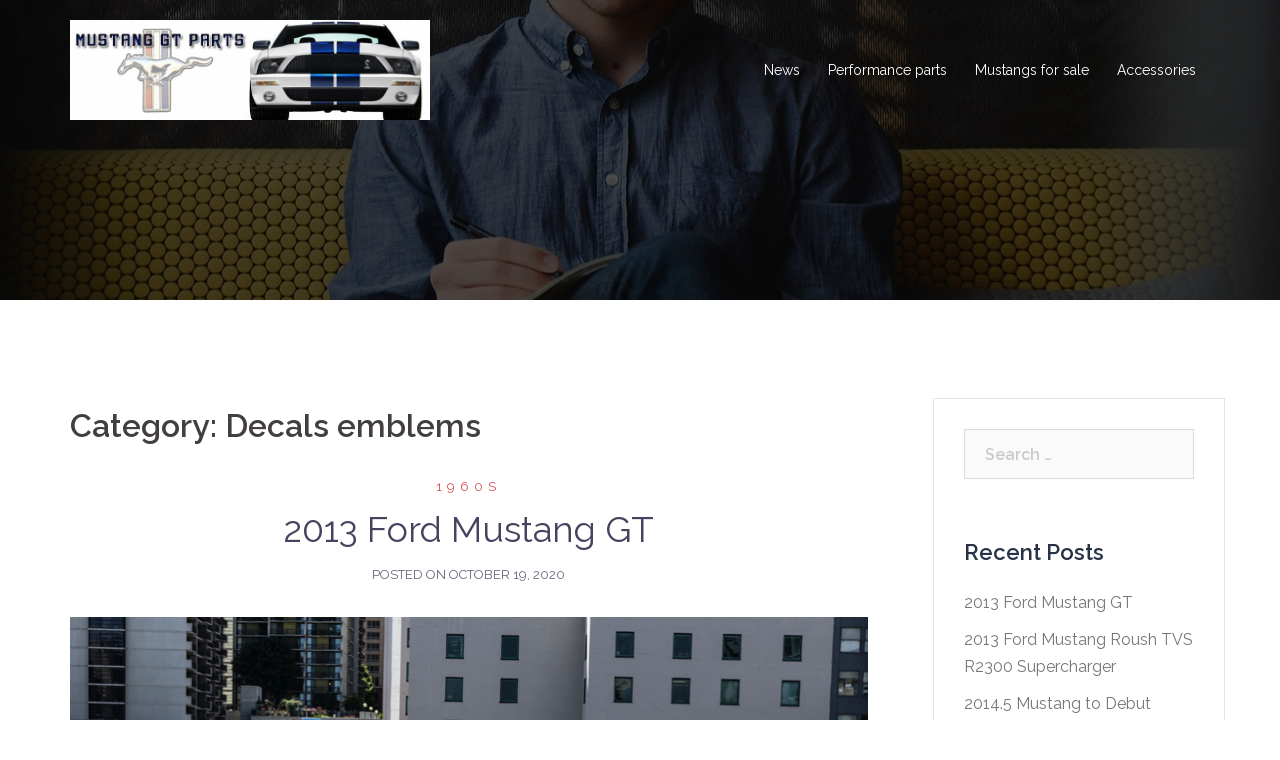

--- FILE ---
content_type: text/html; charset=UTF-8
request_url: https://mustang-gt-parts.com/category/accessories/decals-emblems
body_size: 13042
content:
<!DOCTYPE html>
<html lang="en-US">
<head>
<meta charset="UTF-8">
<meta name="viewport" content="width=device-width, initial-scale=1">
<link rel="profile" href="http://gmpg.org/xfn/11">
<link rel="pingback" href="https://mustang-gt-parts.com/xmlrpc.php">

<title>Decals emblems &#8211; Performance Parts for The Ford Mustang GT</title>
<meta name='robots' content='max-image-preview:large' />
<link rel='dns-prefetch' href='//www.googletagmanager.com' />
<link rel='dns-prefetch' href='//fonts.googleapis.com' />
<link rel="alternate" type="application/rss+xml" title="Performance Parts for The Ford Mustang GT &raquo; Feed" href="https://mustang-gt-parts.com/feed" />
<link rel="alternate" type="application/rss+xml" title="Performance Parts for The Ford Mustang GT &raquo; Comments Feed" href="https://mustang-gt-parts.com/comments/feed" />
<link rel="alternate" type="application/rss+xml" title="Performance Parts for The Ford Mustang GT &raquo; Decals emblems Category Feed" href="https://mustang-gt-parts.com/category/accessories/decals-emblems/feed" />
<style type="text/css">
img.wp-smiley,
img.emoji {
	display: inline !important;
	border: none !important;
	box-shadow: none !important;
	height: 1em !important;
	width: 1em !important;
	margin: 0 0.07em !important;
	vertical-align: -0.1em !important;
	background: none !important;
	padding: 0 !important;
}
</style>
	<link rel='stylesheet' id='sydney-bootstrap-css'  href='https://mustang-gt-parts.com/wp-content/themes/sydney/css/bootstrap/bootstrap.min.css?ver=1' type='text/css' media='all' />
<link rel='stylesheet' id='wp-block-library-css'  href='https://mustang-gt-parts.com/wp-includes/css/dist/block-library/style.min.css?ver=5.9.12' type='text/css' media='all' />
<style id='global-styles-inline-css' type='text/css'>
body{--wp--preset--color--black: #000000;--wp--preset--color--cyan-bluish-gray: #abb8c3;--wp--preset--color--white: #ffffff;--wp--preset--color--pale-pink: #f78da7;--wp--preset--color--vivid-red: #cf2e2e;--wp--preset--color--luminous-vivid-orange: #ff6900;--wp--preset--color--luminous-vivid-amber: #fcb900;--wp--preset--color--light-green-cyan: #7bdcb5;--wp--preset--color--vivid-green-cyan: #00d084;--wp--preset--color--pale-cyan-blue: #8ed1fc;--wp--preset--color--vivid-cyan-blue: #0693e3;--wp--preset--color--vivid-purple: #9b51e0;--wp--preset--gradient--vivid-cyan-blue-to-vivid-purple: linear-gradient(135deg,rgba(6,147,227,1) 0%,rgb(155,81,224) 100%);--wp--preset--gradient--light-green-cyan-to-vivid-green-cyan: linear-gradient(135deg,rgb(122,220,180) 0%,rgb(0,208,130) 100%);--wp--preset--gradient--luminous-vivid-amber-to-luminous-vivid-orange: linear-gradient(135deg,rgba(252,185,0,1) 0%,rgba(255,105,0,1) 100%);--wp--preset--gradient--luminous-vivid-orange-to-vivid-red: linear-gradient(135deg,rgba(255,105,0,1) 0%,rgb(207,46,46) 100%);--wp--preset--gradient--very-light-gray-to-cyan-bluish-gray: linear-gradient(135deg,rgb(238,238,238) 0%,rgb(169,184,195) 100%);--wp--preset--gradient--cool-to-warm-spectrum: linear-gradient(135deg,rgb(74,234,220) 0%,rgb(151,120,209) 20%,rgb(207,42,186) 40%,rgb(238,44,130) 60%,rgb(251,105,98) 80%,rgb(254,248,76) 100%);--wp--preset--gradient--blush-light-purple: linear-gradient(135deg,rgb(255,206,236) 0%,rgb(152,150,240) 100%);--wp--preset--gradient--blush-bordeaux: linear-gradient(135deg,rgb(254,205,165) 0%,rgb(254,45,45) 50%,rgb(107,0,62) 100%);--wp--preset--gradient--luminous-dusk: linear-gradient(135deg,rgb(255,203,112) 0%,rgb(199,81,192) 50%,rgb(65,88,208) 100%);--wp--preset--gradient--pale-ocean: linear-gradient(135deg,rgb(255,245,203) 0%,rgb(182,227,212) 50%,rgb(51,167,181) 100%);--wp--preset--gradient--electric-grass: linear-gradient(135deg,rgb(202,248,128) 0%,rgb(113,206,126) 100%);--wp--preset--gradient--midnight: linear-gradient(135deg,rgb(2,3,129) 0%,rgb(40,116,252) 100%);--wp--preset--duotone--dark-grayscale: url('#wp-duotone-dark-grayscale');--wp--preset--duotone--grayscale: url('#wp-duotone-grayscale');--wp--preset--duotone--purple-yellow: url('#wp-duotone-purple-yellow');--wp--preset--duotone--blue-red: url('#wp-duotone-blue-red');--wp--preset--duotone--midnight: url('#wp-duotone-midnight');--wp--preset--duotone--magenta-yellow: url('#wp-duotone-magenta-yellow');--wp--preset--duotone--purple-green: url('#wp-duotone-purple-green');--wp--preset--duotone--blue-orange: url('#wp-duotone-blue-orange');--wp--preset--font-size--small: 13px;--wp--preset--font-size--medium: 20px;--wp--preset--font-size--large: 36px;--wp--preset--font-size--x-large: 42px;}.has-black-color{color: var(--wp--preset--color--black) !important;}.has-cyan-bluish-gray-color{color: var(--wp--preset--color--cyan-bluish-gray) !important;}.has-white-color{color: var(--wp--preset--color--white) !important;}.has-pale-pink-color{color: var(--wp--preset--color--pale-pink) !important;}.has-vivid-red-color{color: var(--wp--preset--color--vivid-red) !important;}.has-luminous-vivid-orange-color{color: var(--wp--preset--color--luminous-vivid-orange) !important;}.has-luminous-vivid-amber-color{color: var(--wp--preset--color--luminous-vivid-amber) !important;}.has-light-green-cyan-color{color: var(--wp--preset--color--light-green-cyan) !important;}.has-vivid-green-cyan-color{color: var(--wp--preset--color--vivid-green-cyan) !important;}.has-pale-cyan-blue-color{color: var(--wp--preset--color--pale-cyan-blue) !important;}.has-vivid-cyan-blue-color{color: var(--wp--preset--color--vivid-cyan-blue) !important;}.has-vivid-purple-color{color: var(--wp--preset--color--vivid-purple) !important;}.has-black-background-color{background-color: var(--wp--preset--color--black) !important;}.has-cyan-bluish-gray-background-color{background-color: var(--wp--preset--color--cyan-bluish-gray) !important;}.has-white-background-color{background-color: var(--wp--preset--color--white) !important;}.has-pale-pink-background-color{background-color: var(--wp--preset--color--pale-pink) !important;}.has-vivid-red-background-color{background-color: var(--wp--preset--color--vivid-red) !important;}.has-luminous-vivid-orange-background-color{background-color: var(--wp--preset--color--luminous-vivid-orange) !important;}.has-luminous-vivid-amber-background-color{background-color: var(--wp--preset--color--luminous-vivid-amber) !important;}.has-light-green-cyan-background-color{background-color: var(--wp--preset--color--light-green-cyan) !important;}.has-vivid-green-cyan-background-color{background-color: var(--wp--preset--color--vivid-green-cyan) !important;}.has-pale-cyan-blue-background-color{background-color: var(--wp--preset--color--pale-cyan-blue) !important;}.has-vivid-cyan-blue-background-color{background-color: var(--wp--preset--color--vivid-cyan-blue) !important;}.has-vivid-purple-background-color{background-color: var(--wp--preset--color--vivid-purple) !important;}.has-black-border-color{border-color: var(--wp--preset--color--black) !important;}.has-cyan-bluish-gray-border-color{border-color: var(--wp--preset--color--cyan-bluish-gray) !important;}.has-white-border-color{border-color: var(--wp--preset--color--white) !important;}.has-pale-pink-border-color{border-color: var(--wp--preset--color--pale-pink) !important;}.has-vivid-red-border-color{border-color: var(--wp--preset--color--vivid-red) !important;}.has-luminous-vivid-orange-border-color{border-color: var(--wp--preset--color--luminous-vivid-orange) !important;}.has-luminous-vivid-amber-border-color{border-color: var(--wp--preset--color--luminous-vivid-amber) !important;}.has-light-green-cyan-border-color{border-color: var(--wp--preset--color--light-green-cyan) !important;}.has-vivid-green-cyan-border-color{border-color: var(--wp--preset--color--vivid-green-cyan) !important;}.has-pale-cyan-blue-border-color{border-color: var(--wp--preset--color--pale-cyan-blue) !important;}.has-vivid-cyan-blue-border-color{border-color: var(--wp--preset--color--vivid-cyan-blue) !important;}.has-vivid-purple-border-color{border-color: var(--wp--preset--color--vivid-purple) !important;}.has-vivid-cyan-blue-to-vivid-purple-gradient-background{background: var(--wp--preset--gradient--vivid-cyan-blue-to-vivid-purple) !important;}.has-light-green-cyan-to-vivid-green-cyan-gradient-background{background: var(--wp--preset--gradient--light-green-cyan-to-vivid-green-cyan) !important;}.has-luminous-vivid-amber-to-luminous-vivid-orange-gradient-background{background: var(--wp--preset--gradient--luminous-vivid-amber-to-luminous-vivid-orange) !important;}.has-luminous-vivid-orange-to-vivid-red-gradient-background{background: var(--wp--preset--gradient--luminous-vivid-orange-to-vivid-red) !important;}.has-very-light-gray-to-cyan-bluish-gray-gradient-background{background: var(--wp--preset--gradient--very-light-gray-to-cyan-bluish-gray) !important;}.has-cool-to-warm-spectrum-gradient-background{background: var(--wp--preset--gradient--cool-to-warm-spectrum) !important;}.has-blush-light-purple-gradient-background{background: var(--wp--preset--gradient--blush-light-purple) !important;}.has-blush-bordeaux-gradient-background{background: var(--wp--preset--gradient--blush-bordeaux) !important;}.has-luminous-dusk-gradient-background{background: var(--wp--preset--gradient--luminous-dusk) !important;}.has-pale-ocean-gradient-background{background: var(--wp--preset--gradient--pale-ocean) !important;}.has-electric-grass-gradient-background{background: var(--wp--preset--gradient--electric-grass) !important;}.has-midnight-gradient-background{background: var(--wp--preset--gradient--midnight) !important;}.has-small-font-size{font-size: var(--wp--preset--font-size--small) !important;}.has-medium-font-size{font-size: var(--wp--preset--font-size--medium) !important;}.has-large-font-size{font-size: var(--wp--preset--font-size--large) !important;}.has-x-large-font-size{font-size: var(--wp--preset--font-size--x-large) !important;}
</style>
<link rel='stylesheet' id='sydney-google-fonts-css'  href='https://fonts.googleapis.com/css?family=Raleway%3A400%2C600&#038;subset=latin&#038;display=swap' type='text/css' media='all' />
<link rel='stylesheet' id='sydney-style-css'  href='https://mustang-gt-parts.com/wp-content/themes/sydney/style.css?ver=20210526' type='text/css' media='all' />
<style id='sydney-style-inline-css' type='text/css'>
html { scroll-behavior: smooth;}
body, #mainnav ul ul a { font-family:Raleway;}
h1, h2, h3, h4, h5, h6, #mainnav ul li a, .portfolio-info, .roll-testimonials .name, .roll-team .team-content .name, .roll-team .team-item .team-pop .name, .roll-tabs .menu-tab li a, .roll-testimonials .name, .roll-project .project-filter li a, .roll-button, .roll-counter .name-count, .roll-counter .numb-count button, input[type="button"], input[type="reset"], input[type="submit"] { font-family:Raleway;}
.site-title { font-size:32px; }
.site-description { font-size:16px; }
#mainnav ul li a { font-size:14px; }
h1 { font-size:52px; }
h2 { font-size:42px; }
h3 { font-size:32px; }
h4 { font-size:25px; }
h5 { font-size:20px; }
h6 { font-size:18px; }
body { font-size:16px; }
.single .hentry .title-post { font-size:36px; }
.header-image { background-size:cover;}
.header-image { height:300px; }
.go-top:hover svg,.sydney_contact_info_widget span { fill:#d65050;}
.site-header.float-header { background-color:rgba(0,0,0,0.9);}
@media only screen and (max-width: 1024px) { .site-header { background-color:#000000;}}
.site-title a, .site-title a:hover { color:#ffffff}
.site-description { color:#ffffff}
#mainnav ul li a, #mainnav ul li::before { color:#ffffff}
#mainnav .sub-menu li a { color:#ffffff}
#mainnav .sub-menu li a { background:#1c1c1c}
.text-slider .maintitle, .text-slider .subtitle { color:#ffffff}
body { color:#47425d}
#secondary { background-color:#ffffff}
#secondary, #secondary a { color:#767676}
.footer-widgets { background-color:#252525}
.btn-menu .sydney-svg-icon { fill:#ffffff}
#mainnav ul li a:hover { color:#d65050}
.site-footer { background-color:#1c1c1c}
.site-footer,.site-footer a { color:#666666}
.overlay { background-color:#000000}
.page-wrap { padding-top:83px;}
.page-wrap { padding-bottom:100px;}
@media only screen and (max-width: 1025px) {		
			.mobile-slide {
				display: block;
			}
			.slide-item {
				background-image: none !important;
			}
			.header-slider {
			}
			.slide-item {
				height: auto !important;
			}
			.slide-inner {
				min-height: initial;
			} 
		}
@media only screen and (max-width: 780px) { 
    	h1 { font-size: 32px;}
		h2 { font-size: 28px;}
		h3 { font-size: 22px;}
		h4 { font-size: 18px;}
		h5 { font-size: 16px;}
		h6 { font-size: 14px;}
	}

</style>
<!--[if lte IE 9]>
<link rel='stylesheet' id='sydney-ie9-css'  href='https://mustang-gt-parts.com/wp-content/themes/sydney/css/ie9.css?ver=5.9.12' type='text/css' media='all' />
<![endif]-->
<script data-rocketlazyloadscript='https://www.googletagmanager.com/gtag/js?id=UA-183654669-1' type='text/javascript'  id='google_gtagjs-js' async></script>
<script data-rocketlazyloadscript='[data-uri]' type='text/javascript' id='google_gtagjs-js-after'></script>
<link rel="https://api.w.org/" href="https://mustang-gt-parts.com/wp-json/" /><link rel="alternate" type="application/json" href="https://mustang-gt-parts.com/wp-json/wp/v2/categories/164" /><link rel="EditURI" type="application/rsd+xml" title="RSD" href="https://mustang-gt-parts.com/xmlrpc.php?rsd" />
<link rel="wlwmanifest" type="application/wlwmanifest+xml" href="https://mustang-gt-parts.com/wp-includes/wlwmanifest.xml" /> 
<meta name="generator" content="WordPress 5.9.12" />
<meta name="generator" content="Site Kit by Google 1.39.0" />	<style type="text/css">
		.header-image {
			background-image: url(https://mustang-gt-parts.com/wp-content/themes/sydney/images/header.jpg);
			display: block;
		}
		@media only screen and (max-width: 1024px) {
			.header-inner {
				display: block;
			}
			.header-image {
				background-image: none;
				height: auto !important;
			}		
		}
	</style>
	<link rel="icon" href="https://mustang-gt-parts.com/wp-content/uploads/2020/11/cropped-logo-32x32.jpg" sizes="32x32" />
<link rel="icon" href="https://mustang-gt-parts.com/wp-content/uploads/2020/11/cropped-logo-192x192.jpg" sizes="192x192" />
<link rel="apple-touch-icon" href="https://mustang-gt-parts.com/wp-content/uploads/2020/11/cropped-logo-180x180.jpg" />
<meta name="msapplication-TileImage" content="https://mustang-gt-parts.com/wp-content/uploads/2020/11/cropped-logo-270x270.jpg" />
</head>

<body class="archive category category-decals-emblems category-164 menu-inline" >

<span id="toptarget"></span>

<svg xmlns="http://www.w3.org/2000/svg" viewBox="0 0 0 0" width="0" height="0" focusable="false" role="none" style="visibility: hidden; position: absolute; left: -9999px; overflow: hidden;" ><defs><filter id="wp-duotone-dark-grayscale"><feColorMatrix color-interpolation-filters="sRGB" type="matrix" values=" .299 .587 .114 0 0 .299 .587 .114 0 0 .299 .587 .114 0 0 .299 .587 .114 0 0 " /><feComponentTransfer color-interpolation-filters="sRGB" ><feFuncR type="table" tableValues="0 0.49803921568627" /><feFuncG type="table" tableValues="0 0.49803921568627" /><feFuncB type="table" tableValues="0 0.49803921568627" /><feFuncA type="table" tableValues="1 1" /></feComponentTransfer><feComposite in2="SourceGraphic" operator="in" /></filter></defs></svg><svg xmlns="http://www.w3.org/2000/svg" viewBox="0 0 0 0" width="0" height="0" focusable="false" role="none" style="visibility: hidden; position: absolute; left: -9999px; overflow: hidden;" ><defs><filter id="wp-duotone-grayscale"><feColorMatrix color-interpolation-filters="sRGB" type="matrix" values=" .299 .587 .114 0 0 .299 .587 .114 0 0 .299 .587 .114 0 0 .299 .587 .114 0 0 " /><feComponentTransfer color-interpolation-filters="sRGB" ><feFuncR type="table" tableValues="0 1" /><feFuncG type="table" tableValues="0 1" /><feFuncB type="table" tableValues="0 1" /><feFuncA type="table" tableValues="1 1" /></feComponentTransfer><feComposite in2="SourceGraphic" operator="in" /></filter></defs></svg><svg xmlns="http://www.w3.org/2000/svg" viewBox="0 0 0 0" width="0" height="0" focusable="false" role="none" style="visibility: hidden; position: absolute; left: -9999px; overflow: hidden;" ><defs><filter id="wp-duotone-purple-yellow"><feColorMatrix color-interpolation-filters="sRGB" type="matrix" values=" .299 .587 .114 0 0 .299 .587 .114 0 0 .299 .587 .114 0 0 .299 .587 .114 0 0 " /><feComponentTransfer color-interpolation-filters="sRGB" ><feFuncR type="table" tableValues="0.54901960784314 0.98823529411765" /><feFuncG type="table" tableValues="0 1" /><feFuncB type="table" tableValues="0.71764705882353 0.25490196078431" /><feFuncA type="table" tableValues="1 1" /></feComponentTransfer><feComposite in2="SourceGraphic" operator="in" /></filter></defs></svg><svg xmlns="http://www.w3.org/2000/svg" viewBox="0 0 0 0" width="0" height="0" focusable="false" role="none" style="visibility: hidden; position: absolute; left: -9999px; overflow: hidden;" ><defs><filter id="wp-duotone-blue-red"><feColorMatrix color-interpolation-filters="sRGB" type="matrix" values=" .299 .587 .114 0 0 .299 .587 .114 0 0 .299 .587 .114 0 0 .299 .587 .114 0 0 " /><feComponentTransfer color-interpolation-filters="sRGB" ><feFuncR type="table" tableValues="0 1" /><feFuncG type="table" tableValues="0 0.27843137254902" /><feFuncB type="table" tableValues="0.5921568627451 0.27843137254902" /><feFuncA type="table" tableValues="1 1" /></feComponentTransfer><feComposite in2="SourceGraphic" operator="in" /></filter></defs></svg><svg xmlns="http://www.w3.org/2000/svg" viewBox="0 0 0 0" width="0" height="0" focusable="false" role="none" style="visibility: hidden; position: absolute; left: -9999px; overflow: hidden;" ><defs><filter id="wp-duotone-midnight"><feColorMatrix color-interpolation-filters="sRGB" type="matrix" values=" .299 .587 .114 0 0 .299 .587 .114 0 0 .299 .587 .114 0 0 .299 .587 .114 0 0 " /><feComponentTransfer color-interpolation-filters="sRGB" ><feFuncR type="table" tableValues="0 0" /><feFuncG type="table" tableValues="0 0.64705882352941" /><feFuncB type="table" tableValues="0 1" /><feFuncA type="table" tableValues="1 1" /></feComponentTransfer><feComposite in2="SourceGraphic" operator="in" /></filter></defs></svg><svg xmlns="http://www.w3.org/2000/svg" viewBox="0 0 0 0" width="0" height="0" focusable="false" role="none" style="visibility: hidden; position: absolute; left: -9999px; overflow: hidden;" ><defs><filter id="wp-duotone-magenta-yellow"><feColorMatrix color-interpolation-filters="sRGB" type="matrix" values=" .299 .587 .114 0 0 .299 .587 .114 0 0 .299 .587 .114 0 0 .299 .587 .114 0 0 " /><feComponentTransfer color-interpolation-filters="sRGB" ><feFuncR type="table" tableValues="0.78039215686275 1" /><feFuncG type="table" tableValues="0 0.94901960784314" /><feFuncB type="table" tableValues="0.35294117647059 0.47058823529412" /><feFuncA type="table" tableValues="1 1" /></feComponentTransfer><feComposite in2="SourceGraphic" operator="in" /></filter></defs></svg><svg xmlns="http://www.w3.org/2000/svg" viewBox="0 0 0 0" width="0" height="0" focusable="false" role="none" style="visibility: hidden; position: absolute; left: -9999px; overflow: hidden;" ><defs><filter id="wp-duotone-purple-green"><feColorMatrix color-interpolation-filters="sRGB" type="matrix" values=" .299 .587 .114 0 0 .299 .587 .114 0 0 .299 .587 .114 0 0 .299 .587 .114 0 0 " /><feComponentTransfer color-interpolation-filters="sRGB" ><feFuncR type="table" tableValues="0.65098039215686 0.40392156862745" /><feFuncG type="table" tableValues="0 1" /><feFuncB type="table" tableValues="0.44705882352941 0.4" /><feFuncA type="table" tableValues="1 1" /></feComponentTransfer><feComposite in2="SourceGraphic" operator="in" /></filter></defs></svg><svg xmlns="http://www.w3.org/2000/svg" viewBox="0 0 0 0" width="0" height="0" focusable="false" role="none" style="visibility: hidden; position: absolute; left: -9999px; overflow: hidden;" ><defs><filter id="wp-duotone-blue-orange"><feColorMatrix color-interpolation-filters="sRGB" type="matrix" values=" .299 .587 .114 0 0 .299 .587 .114 0 0 .299 .587 .114 0 0 .299 .587 .114 0 0 " /><feComponentTransfer color-interpolation-filters="sRGB" ><feFuncR type="table" tableValues="0.098039215686275 1" /><feFuncG type="table" tableValues="0 0.66274509803922" /><feFuncB type="table" tableValues="0.84705882352941 0.41960784313725" /><feFuncA type="table" tableValues="1 1" /></feComponentTransfer><feComposite in2="SourceGraphic" operator="in" /></filter></defs></svg>
	<div class="preloader">
	    <div class="spinner">
	        <div class="pre-bounce1"></div>
	        <div class="pre-bounce2"></div>
	    </div>
	</div>
	
<div id="page" class="hfeed site">
	<a class="skip-link screen-reader-text" href="#content">Skip to content</a>

	
	<header id="masthead" class="site-header" role="banner" >
		<div class="header-wrap">
            <div class="container">
                <div class="row">
					<div class="col-md-4 col-sm-8 col-xs-12">
											<a href="https://mustang-gt-parts.com/" title="Performance Parts for The Ford Mustang GT"><img width="735" height="224" class="site-logo" src="https://mustang-gt-parts.com/wp-content/uploads/2020/11/logo.jpg" alt="Performance Parts for The Ford Mustang GT"  /></a>
																</div>
					<div class="col-md-8 col-sm-4 col-xs-12">
						<div class="btn-menu" aria-expanded="false" ><i class="sydney-svg-icon"><svg xmlns="http://www.w3.org/2000/svg" viewBox="0 0 448 512"><path d="M16 132h416c8.837 0 16-7.163 16-16V76c0-8.837-7.163-16-16-16H16C7.163 60 0 67.163 0 76v40c0 8.837 7.163 16 16 16zm0 160h416c8.837 0 16-7.163 16-16v-40c0-8.837-7.163-16-16-16H16c-8.837 0-16 7.163-16 16v40c0 8.837 7.163 16 16 16zm0 160h416c8.837 0 16-7.163 16-16v-40c0-8.837-7.163-16-16-16H16c-8.837 0-16 7.163-16 16v40c0 8.837 7.163 16 16 16z" /></svg></i></div>
						<nav id="mainnav" class="mainnav" role="navigation"  >
							<div class="menu-menu-2-container"><ul id="menu-menu-2" class="menu"><li id="menu-item-74" class="menu-item menu-item-type-taxonomy menu-item-object-category menu-item-74"><a href="https://mustang-gt-parts.com/category/news">News</a></li>
<li id="menu-item-75" class="menu-item menu-item-type-taxonomy menu-item-object-category menu-item-75"><a href="https://mustang-gt-parts.com/category/performance-parts">Performance parts</a></li>
<li id="menu-item-76" class="menu-item menu-item-type-taxonomy menu-item-object-category menu-item-76"><a href="https://mustang-gt-parts.com/category/mustangs-for-sale">Mustangs for sale</a></li>
<li id="menu-item-77" class="menu-item menu-item-type-taxonomy menu-item-object-category current-category-ancestor menu-item-77"><a href="https://mustang-gt-parts.com/category/accessories">Accessories</a></li>
</ul></div>						</nav><!-- #site-navigation -->
					</div>
				</div>
			</div>
		</div>
	</header><!-- #masthead -->

	
	<div class="sydney-hero-area">
				<div class="header-image">
			<div class="overlay"></div>					</div>
		
			</div>

	
	<div id="content" class="page-wrap">
		<div class="container content-wrapper">
			<div class="row">	
	
	<div id="primary" class="content-area col-md-9 classic-alt">

		
		<main id="main" class="post-wrap" role="main">

		
			<header class="page-header">
				<h3 class="archive-title">Category: <span>Decals emblems</span></h3>			</header><!-- .page-header -->

			<div class="posts-layout">
			
				
<article id="post-16" class="post-16 post type-post status-publish format-standard has-post-thumbnail hentry category-1960s category-1970s category-1980s category-1990s category-2000s category-2010s category-accessories category-aftermarket-wheels-and-rims category-clothing category-cold-air-intake-system category-decals-emblems category-diecast-collectible-cars category-exhaust-kits category-factory-oem-parts category-headers category-mustang-clubs category-mustangs-for-sale category-news category-nitrous-oxide category-oem-floor-mats category-oem-wheels-and-rims category-performance-parts category-performance-tuners category-super-chargers category-turbo-chargers">

	<header class="entry-header">
				<div class="meta-post">
			<a href="https://mustang-gt-parts.com/category/mustangs-for-sale/1960s" title="1960s" class="post-cat">1960s</a>		</div><!-- .entry-meta -->
				<h2 class="title-post entry-title" ><a href="https://mustang-gt-parts.com/2013-ford-mustang-gt.html" rel="bookmark">2013 Ford Mustang GT</a></h2>		<span class="posted-on">Posted on <a href="https://mustang-gt-parts.com/2013-ford-mustang-gt.html" rel="bookmark"><time class="entry-date published" datetime="2020-10-19T07:34:31+12:00">October 19, 2020</time><time class="updated" datetime="2020-11-27T01:49:53+12:00" >November 27, 2020</time></a></span>	</header><!-- .entry-header -->

		<div class="entry-thumb">
		<a href="https://mustang-gt-parts.com/2013-ford-mustang-gt.html" title="2013 Ford Mustang GT"><img width="800" height="550" src="https://mustang-gt-parts.com/wp-content/uploads/2020/10/2013-Ford-Mustang-GT-7056752.jpg" class="attachment-large-thumb size-large-thumb wp-post-image" alt="2013-ford-mustang-shelby-gt500-nfs-edition" srcset="https://mustang-gt-parts.com/wp-content/uploads/2020/10/2013-Ford-Mustang-GT-7056752.jpg 800w, https://mustang-gt-parts.com/wp-content/uploads/2020/10/2013-Ford-Mustang-GT-7056752-300x206.jpg 300w, https://mustang-gt-parts.com/wp-content/uploads/2020/10/2013-Ford-Mustang-GT-7056752-768x528.jpg 768w, https://mustang-gt-parts.com/wp-content/uploads/2020/10/2013-Ford-Mustang-GT-7056752-230x158.jpg 230w, https://mustang-gt-parts.com/wp-content/uploads/2020/10/2013-Ford-Mustang-GT-7056752-350x241.jpg 350w, https://mustang-gt-parts.com/wp-content/uploads/2020/10/2013-Ford-Mustang-GT-7056752-480x330.jpg 480w" sizes="(max-width: 800px) 100vw, 800px" /></a>
	</div>
		
	<div class="entry-post" >
					<p>2013 Ford Mustang GT: Ford Mustang the icon of American performance and style gets even more street swagger for 2013 with a new design and a list of smart features that signal even more technology in the popular pony car. “The new Mustang is the perfect example of continuing to build on excellence. It takes [&hellip;]</p>
		
			</div><!-- .entry-post -->

	<footer class="entry-footer">
			</footer><!-- .entry-footer -->
</article><!-- #post-## -->
			
				
<article id="post-12" class="post-12 post type-post status-publish format-standard has-post-thumbnail hentry category-1960s category-1970s category-1980s category-1990s category-2000s category-2010s category-accessories category-aftermarket-wheels-and-rims category-clothing category-cold-air-intake-system category-decals-emblems category-diecast-collectible-cars category-exhaust-kits category-factory-oem-parts category-headers category-mustang-clubs category-mustangs-for-sale category-news category-nitrous-oxide category-oem-floor-mats category-oem-wheels-and-rims category-performance-parts category-performance-tuners category-super-chargers category-turbo-chargers">

	<header class="entry-header">
				<div class="meta-post">
			<a href="https://mustang-gt-parts.com/category/mustangs-for-sale/1960s" title="1960s" class="post-cat">1960s</a>		</div><!-- .entry-meta -->
				<h2 class="title-post entry-title" ><a href="https://mustang-gt-parts.com/2013-ford-mustang-roush-tvs-r2300-supercharger.html" rel="bookmark">2013 Ford Mustang Roush TVS R2300 Supercharger</a></h2>		<span class="posted-on">Posted on <a href="https://mustang-gt-parts.com/2013-ford-mustang-roush-tvs-r2300-supercharger.html" rel="bookmark"><time class="entry-date published" datetime="2020-09-24T05:16:38+12:00">September 24, 2020</time><time class="updated" datetime="2020-11-27T01:49:53+12:00" >November 27, 2020</time></a></span>	</header><!-- .entry-header -->

		<div class="entry-thumb">
		<a href="https://mustang-gt-parts.com/2013-ford-mustang-roush-tvs-r2300-supercharger.html" title="2013 Ford Mustang Roush TVS R2300 Supercharger"><img width="1000" height="683" src="https://mustang-gt-parts.com/wp-content/uploads/2020/09/2013-Ford-Mustang-Roush-TVS-R2300-Supercharger-3510979.jpg" class="attachment-large-thumb size-large-thumb wp-post-image" alt="2013-ford-mustang-roush-tvs-r2300-supercharger-2" loading="lazy" srcset="https://mustang-gt-parts.com/wp-content/uploads/2020/09/2013-Ford-Mustang-Roush-TVS-R2300-Supercharger-3510979.jpg 1000w, https://mustang-gt-parts.com/wp-content/uploads/2020/09/2013-Ford-Mustang-Roush-TVS-R2300-Supercharger-3510979-300x205.jpg 300w, https://mustang-gt-parts.com/wp-content/uploads/2020/09/2013-Ford-Mustang-Roush-TVS-R2300-Supercharger-3510979-768x525.jpg 768w, https://mustang-gt-parts.com/wp-content/uploads/2020/09/2013-Ford-Mustang-Roush-TVS-R2300-Supercharger-3510979-830x567.jpg 830w, https://mustang-gt-parts.com/wp-content/uploads/2020/09/2013-Ford-Mustang-Roush-TVS-R2300-Supercharger-3510979-230x157.jpg 230w, https://mustang-gt-parts.com/wp-content/uploads/2020/09/2013-Ford-Mustang-Roush-TVS-R2300-Supercharger-3510979-350x239.jpg 350w, https://mustang-gt-parts.com/wp-content/uploads/2020/09/2013-Ford-Mustang-Roush-TVS-R2300-Supercharger-3510979-480x328.jpg 480w" sizes="(max-width: 1000px) 100vw, 1000px" /></a>
	</div>
		
	<div class="entry-post" >
					<p>ROUSH Performance products for the 2013 Mustang are out now. The 2013 Ford Mustang has a sharp new look, and the Roush standard will continue to shape the The Ford Mustang in 2013. 2013 Ford Mustang GT Parts I cant think of a better way to make a huge difference to your new 2013 Ford [&hellip;]</p>
		
			</div><!-- .entry-post -->

	<footer class="entry-footer">
			</footer><!-- .entry-footer -->
</article><!-- #post-## -->
			
				
<article id="post-5" class="post-5 post type-post status-publish format-standard has-post-thumbnail hentry category-1960s category-1970s category-1980s category-1990s category-2000s category-2010s category-accessories category-aftermarket-wheels-and-rims category-clothing category-cold-air-intake-system category-decals-emblems category-diecast-collectible-cars category-exhaust-kits category-factory-oem-parts category-headers category-mustang-clubs category-mustangs-for-sale category-news category-nitrous-oxide category-oem-floor-mats category-oem-wheels-and-rims category-performance-parts category-performance-tuners category-super-chargers category-turbo-chargers">

	<header class="entry-header">
				<div class="meta-post">
			<a href="https://mustang-gt-parts.com/category/mustangs-for-sale/1960s" title="1960s" class="post-cat">1960s</a>		</div><!-- .entry-meta -->
				<h2 class="title-post entry-title" ><a href="https://mustang-gt-parts.com/2014-5-mustang-to-debut-1000-limited-edition-cars.html" rel="bookmark">2014.5 Mustang to Debut 1,000 Limited Edition Cars</a></h2>		<span class="posted-on">Posted on <a href="https://mustang-gt-parts.com/2014-5-mustang-to-debut-1000-limited-edition-cars.html" rel="bookmark"><time class="entry-date published" datetime="2020-07-10T01:57:25+12:00">July 10, 2020</time><time class="updated" datetime="2020-11-27T01:49:53+12:00" >November 27, 2020</time></a></span>	</header><!-- .entry-header -->

		<div class="entry-thumb">
		<a href="https://mustang-gt-parts.com/2014-5-mustang-to-debut-1000-limited-edition-cars.html" title="2014.5 Mustang to Debut 1,000 Limited Edition Cars"><img width="670" height="288" src="https://mustang-gt-parts.com/wp-content/uploads/2020/07/2014.5-Mustang-to-Debut-1000-Limited-Edition-Cars-9940391.jpg" class="attachment-large-thumb size-large-thumb wp-post-image" alt="2014-5-mustang-to-debut-1000-limited-edition-cars-2" loading="lazy" srcset="https://mustang-gt-parts.com/wp-content/uploads/2020/07/2014.5-Mustang-to-Debut-1000-Limited-Edition-Cars-9940391.jpg 670w, https://mustang-gt-parts.com/wp-content/uploads/2020/07/2014.5-Mustang-to-Debut-1000-Limited-Edition-Cars-9940391-300x129.jpg 300w, https://mustang-gt-parts.com/wp-content/uploads/2020/07/2014.5-Mustang-to-Debut-1000-Limited-Edition-Cars-9940391-230x99.jpg 230w, https://mustang-gt-parts.com/wp-content/uploads/2020/07/2014.5-Mustang-to-Debut-1000-Limited-Edition-Cars-9940391-350x150.jpg 350w, https://mustang-gt-parts.com/wp-content/uploads/2020/07/2014.5-Mustang-to-Debut-1000-Limited-Edition-Cars-9940391-480x206.jpg 480w" sizes="(max-width: 670px) 100vw, 670px" /></a>
	</div>
		
	<div class="entry-post" >
					<p>Im pretty sure I LIKE it. Now just how do we get our hands on one of these bad boys and take a test drive? Heres a little bit more about the 2014.5 Mustang GT. &#8220;Ford Motor Company inside sources are reporting the newly redesigned–but still highly secretive–2015 S550 Mustang will make its debut with [&hellip;]</p>
		
			</div><!-- .entry-post -->

	<footer class="entry-footer">
			</footer><!-- .entry-footer -->
</article><!-- #post-## -->
			
				
<article id="post-32" class="post-32 post type-post status-publish format-standard has-post-thumbnail hentry category-1960s category-1970s category-1980s category-1990s category-2000s category-2010s category-accessories category-aftermarket-wheels-and-rims category-clothing category-cold-air-intake-system category-decals-emblems category-diecast-collectible-cars category-exhaust-kits category-factory-oem-parts category-headers category-mustang-clubs category-mustangs-for-sale category-news category-nitrous-oxide category-oem-floor-mats category-oem-wheels-and-rims category-performance-parts category-performance-tuners category-super-chargers category-turbo-chargers">

	<header class="entry-header">
				<div class="meta-post">
			<a href="https://mustang-gt-parts.com/category/mustangs-for-sale/1960s" title="1960s" class="post-cat">1960s</a>		</div><!-- .entry-meta -->
				<h2 class="title-post entry-title" ><a href="https://mustang-gt-parts.com/diablosport-intune-performance-tuner-i1000-1998-2013-ford-mustang-v6-v8.html" rel="bookmark">DiabloSport Intune Performance Tuner I1000 1998-2013 Ford Mustang V6 &#038; V8</a></h2>		<span class="posted-on">Posted on <a href="https://mustang-gt-parts.com/diablosport-intune-performance-tuner-i1000-1998-2013-ford-mustang-v6-v8.html" rel="bookmark"><time class="entry-date published" datetime="2020-06-29T12:15:12+12:00">June 29, 2020</time><time class="updated" datetime="2020-11-27T01:49:53+12:00" >November 27, 2020</time></a></span>	</header><!-- .entry-header -->

		<div class="entry-thumb">
		<a href="https://mustang-gt-parts.com/diablosport-intune-performance-tuner-i1000-1998-2013-ford-mustang-v6-v8.html" title="DiabloSport Intune Performance Tuner I1000 1998-2013 Ford Mustang V6 &#038; V8"><img width="1920" height="1920" src="https://mustang-gt-parts.com/wp-content/uploads/2020/06/DiabloSport-Intune-Performance-Tuner-7526294.png" class="attachment-large-thumb size-large-thumb wp-post-image" alt="diablosport-intune-performance-tuner" loading="lazy" srcset="https://mustang-gt-parts.com/wp-content/uploads/2020/06/DiabloSport-Intune-Performance-Tuner-7526294.png 1920w, https://mustang-gt-parts.com/wp-content/uploads/2020/06/DiabloSport-Intune-Performance-Tuner-7526294-300x300.png 300w, https://mustang-gt-parts.com/wp-content/uploads/2020/06/DiabloSport-Intune-Performance-Tuner-7526294-1024x1024.png 1024w, https://mustang-gt-parts.com/wp-content/uploads/2020/06/DiabloSport-Intune-Performance-Tuner-7526294-150x150.png 150w, https://mustang-gt-parts.com/wp-content/uploads/2020/06/DiabloSport-Intune-Performance-Tuner-7526294-768x768.png 768w, https://mustang-gt-parts.com/wp-content/uploads/2020/06/DiabloSport-Intune-Performance-Tuner-7526294-1536x1536.png 1536w, https://mustang-gt-parts.com/wp-content/uploads/2020/06/DiabloSport-Intune-Performance-Tuner-7526294-830x830.png 830w, https://mustang-gt-parts.com/wp-content/uploads/2020/06/DiabloSport-Intune-Performance-Tuner-7526294-230x230.png 230w, https://mustang-gt-parts.com/wp-content/uploads/2020/06/DiabloSport-Intune-Performance-Tuner-7526294-350x350.png 350w, https://mustang-gt-parts.com/wp-content/uploads/2020/06/DiabloSport-Intune-Performance-Tuner-7526294-480x480.png 480w" sizes="(max-width: 1920px) 100vw, 1920px" /></a>
	</div>
		
	<div class="entry-post" >
					<p>Are you ready to add a little more power to your pony? Aside from the thousands of bolt-on parts available for the Mustang, you can still gain valuable horsepower with a simple update/upgrade to your Mustangs on-board computer.&nbsp; If you not the &#8220;wrench in hand&#8221; type of guy, fear not! The techies are on your [&hellip;]</p>
		
			</div><!-- .entry-post -->

	<footer class="entry-footer">
			</footer><!-- .entry-footer -->
</article><!-- #post-## -->
			
				
<article id="post-17" class="post-17 post type-post status-publish format-standard has-post-thumbnail hentry category-1960s category-1970s category-1980s category-1990s category-2000s category-2010s category-accessories category-aftermarket-wheels-and-rims category-clothing category-cold-air-intake-system category-decals-emblems category-diecast-collectible-cars category-exhaust-kits category-factory-oem-parts category-headers category-mustang-clubs category-mustangs-for-sale category-news category-nitrous-oxide category-oem-floor-mats category-oem-wheels-and-rims category-performance-parts category-performance-tuners category-super-chargers category-turbo-chargers">

	<header class="entry-header">
				<div class="meta-post">
			<a href="https://mustang-gt-parts.com/category/mustangs-for-sale/1960s" title="1960s" class="post-cat">1960s</a>		</div><!-- .entry-meta -->
				<h2 class="title-post entry-title" ><a href="https://mustang-gt-parts.com/2015-ford-mustang-concept-design.html" rel="bookmark">2015 Ford Mustang Concept Design</a></h2>		<span class="posted-on">Posted on <a href="https://mustang-gt-parts.com/2015-ford-mustang-concept-design.html" rel="bookmark"><time class="entry-date published" datetime="2020-06-29T09:13:01+12:00">June 29, 2020</time><time class="updated" datetime="2020-11-27T01:49:53+12:00" >November 27, 2020</time></a></span>	</header><!-- .entry-header -->

		<div class="entry-thumb">
		<a href="https://mustang-gt-parts.com/2015-ford-mustang-concept-design.html" title="2015 Ford Mustang Concept Design"><img width="1200" height="765" src="https://mustang-gt-parts.com/wp-content/uploads/2020/06/2015-Ford-Mustang-Concept-Design-7188269.jpg" class="attachment-large-thumb size-large-thumb wp-post-image" alt="2015-ford-mustang-concept-design-2" loading="lazy" srcset="https://mustang-gt-parts.com/wp-content/uploads/2020/06/2015-Ford-Mustang-Concept-Design-7188269.jpg 1200w, https://mustang-gt-parts.com/wp-content/uploads/2020/06/2015-Ford-Mustang-Concept-Design-7188269-300x191.jpg 300w, https://mustang-gt-parts.com/wp-content/uploads/2020/06/2015-Ford-Mustang-Concept-Design-7188269-1024x653.jpg 1024w, https://mustang-gt-parts.com/wp-content/uploads/2020/06/2015-Ford-Mustang-Concept-Design-7188269-768x490.jpg 768w, https://mustang-gt-parts.com/wp-content/uploads/2020/06/2015-Ford-Mustang-Concept-Design-7188269-830x529.jpg 830w, https://mustang-gt-parts.com/wp-content/uploads/2020/06/2015-Ford-Mustang-Concept-Design-7188269-230x147.jpg 230w, https://mustang-gt-parts.com/wp-content/uploads/2020/06/2015-Ford-Mustang-Concept-Design-7188269-350x223.jpg 350w, https://mustang-gt-parts.com/wp-content/uploads/2020/06/2015-Ford-Mustang-Concept-Design-7188269-480x306.jpg 480w" sizes="(max-width: 1200px) 100vw, 1200px" /></a>
	</div>
		
	<div class="entry-post" >
					<p>Our favorite little pony car has a big birthday coming up on Thursday, April 17, 2014 — exactly 50 years from the day the first Mustang made it to the marketplace. So while we wait for the real deal to show up, here are some ideas of what the 2015 Ford Mustang &#8220;might look like&#8221; [&hellip;]</p>
		
			</div><!-- .entry-post -->

	<footer class="entry-footer">
			</footer><!-- .entry-footer -->
</article><!-- #post-## -->
			
				
<article id="post-10" class="post-10 post type-post status-publish format-standard has-post-thumbnail hentry category-1960s category-1970s category-1980s category-1990s category-2000s category-2010s category-accessories category-aftermarket-wheels-and-rims category-clothing category-cold-air-intake-system category-decals-emblems category-diecast-collectible-cars category-exhaust-kits category-factory-oem-parts category-headers category-mustang-clubs category-mustangs-for-sale category-news category-nitrous-oxide category-oem-floor-mats category-oem-wheels-and-rims category-performance-parts category-performance-tuners category-super-chargers category-turbo-chargers">

	<header class="entry-header">
				<div class="meta-post">
			<a href="https://mustang-gt-parts.com/category/mustangs-for-sale/1960s" title="1960s" class="post-cat">1960s</a>		</div><!-- .entry-meta -->
				<h2 class="title-post entry-title" ><a href="https://mustang-gt-parts.com/pypes-axle-back-muffler-delete-you-wont-be-sorry.html" rel="bookmark">PYPES Axle Back Muffler Delete – You Wont Be Sorry</a></h2>		<span class="posted-on">Posted on <a href="https://mustang-gt-parts.com/pypes-axle-back-muffler-delete-you-wont-be-sorry.html" rel="bookmark"><time class="entry-date published" datetime="2020-06-28T22:04:35+12:00">June 28, 2020</time><time class="updated" datetime="2020-11-27T01:49:53+12:00" >November 27, 2020</time></a></span>	</header><!-- .entry-header -->

		<div class="entry-thumb">
		<a href="https://mustang-gt-parts.com/pypes-axle-back-muffler-delete-you-wont-be-sorry.html" title="PYPES Axle Back Muffler Delete – You Wont Be Sorry"><img width="800" height="607" src="https://mustang-gt-parts.com/wp-content/uploads/2020/06/PYPES-Axle-Back-Muffler-Delete-–-You-Wont-Be-Sorry-3807281.jpg" class="attachment-large-thumb size-large-thumb wp-post-image" alt="pypes-axle-back-muffler-delete-you-wont-be-sorry-2" loading="lazy" srcset="https://mustang-gt-parts.com/wp-content/uploads/2020/06/PYPES-Axle-Back-Muffler-Delete-–-You-Wont-Be-Sorry-3807281.jpg 800w, https://mustang-gt-parts.com/wp-content/uploads/2020/06/PYPES-Axle-Back-Muffler-Delete-–-You-Wont-Be-Sorry-3807281-300x228.jpg 300w, https://mustang-gt-parts.com/wp-content/uploads/2020/06/PYPES-Axle-Back-Muffler-Delete-–-You-Wont-Be-Sorry-3807281-768x583.jpg 768w, https://mustang-gt-parts.com/wp-content/uploads/2020/06/PYPES-Axle-Back-Muffler-Delete-–-You-Wont-Be-Sorry-3807281-230x175.jpg 230w, https://mustang-gt-parts.com/wp-content/uploads/2020/06/PYPES-Axle-Back-Muffler-Delete-–-You-Wont-Be-Sorry-3807281-350x266.jpg 350w, https://mustang-gt-parts.com/wp-content/uploads/2020/06/PYPES-Axle-Back-Muffler-Delete-–-You-Wont-Be-Sorry-3807281-480x364.jpg 480w" sizes="(max-width: 800px) 100vw, 800px" /></a>
	</div>
		
	<div class="entry-post" >
					<p>PYPES Axle Back Muffler Delete Looking for a new sound from your Mustang GT. You gotta get the PYPES Axle Back Muffler Delete. I know what your thinking, damm thats gonna be loud. Well not really. I just bought a set of these for my 2008 Mustang GT to replace the stock factory mufflers and [&hellip;]</p>
		
			</div><!-- .entry-post -->

	<footer class="entry-footer">
			</footer><!-- .entry-footer -->
</article><!-- #post-## -->
			
				
<article id="post-27" class="post-27 post type-post status-publish format-standard has-post-thumbnail hentry category-1960s category-1970s category-1980s category-1990s category-2000s category-2010s category-accessories category-aftermarket-wheels-and-rims category-clothing category-cold-air-intake-system category-decals-emblems category-diecast-collectible-cars category-exhaust-kits category-factory-oem-parts category-headers category-mustang-clubs category-mustangs-for-sale category-news category-nitrous-oxide category-oem-floor-mats category-oem-wheels-and-rims category-performance-parts category-performance-tuners category-super-chargers category-turbo-chargers">

	<header class="entry-header">
				<div class="meta-post">
			<a href="https://mustang-gt-parts.com/category/mustangs-for-sale/1960s" title="1960s" class="post-cat">1960s</a>		</div><!-- .entry-meta -->
				<h2 class="title-post entry-title" ><a href="https://mustang-gt-parts.com/2012-mustang-gt-for-sale.html" rel="bookmark">2012 Mustang GT For Sale</a></h2>		<span class="posted-on">Posted on <a href="https://mustang-gt-parts.com/2012-mustang-gt-for-sale.html" rel="bookmark"><time class="entry-date published" datetime="2020-06-18T08:02:05+12:00">June 18, 2020</time><time class="updated" datetime="2020-11-27T01:49:53+12:00" >November 27, 2020</time></a></span>	</header><!-- .entry-header -->

		<div class="entry-thumb">
		<a href="https://mustang-gt-parts.com/2012-mustang-gt-for-sale.html" title="2012 Mustang GT For Sale"><img width="1280" height="960" src="https://mustang-gt-parts.com/wp-content/uploads/2020/06/2012-Mustang-GT-For-Sale-4714742.jpg" class="attachment-large-thumb size-large-thumb wp-post-image" alt="2012-mustang-gt-for-sale-2" loading="lazy" srcset="https://mustang-gt-parts.com/wp-content/uploads/2020/06/2012-Mustang-GT-For-Sale-4714742.jpg 1280w, https://mustang-gt-parts.com/wp-content/uploads/2020/06/2012-Mustang-GT-For-Sale-4714742-300x225.jpg 300w, https://mustang-gt-parts.com/wp-content/uploads/2020/06/2012-Mustang-GT-For-Sale-4714742-1024x768.jpg 1024w, https://mustang-gt-parts.com/wp-content/uploads/2020/06/2012-Mustang-GT-For-Sale-4714742-768x576.jpg 768w, https://mustang-gt-parts.com/wp-content/uploads/2020/06/2012-Mustang-GT-For-Sale-4714742-830x623.jpg 830w, https://mustang-gt-parts.com/wp-content/uploads/2020/06/2012-Mustang-GT-For-Sale-4714742-230x173.jpg 230w, https://mustang-gt-parts.com/wp-content/uploads/2020/06/2012-Mustang-GT-For-Sale-4714742-350x263.jpg 350w, https://mustang-gt-parts.com/wp-content/uploads/2020/06/2012-Mustang-GT-For-Sale-4714742-480x360.jpg 480w" sizes="(max-width: 1280px) 100vw, 1280px" /></a>
	</div>
		
	<div class="entry-post" >
					<p>So What&#8217;s New for the 2012 Ford Mustang GT &#8211; The big news is the revival of the high-performance Boss 302 model. Also new is the introduction of adjustable effort settings for the power steering effort. In 2012 Ford reintroduces the Mustang Boss 302, remember the Boss 302 of 1969. Just like before, the new [&hellip;]</p>
		
			</div><!-- .entry-post -->

	<footer class="entry-footer">
			</footer><!-- .entry-footer -->
</article><!-- #post-## -->
			
				
<article id="post-19" class="post-19 post type-post status-publish format-standard has-post-thumbnail hentry category-1960s category-1970s category-1980s category-1990s category-2000s category-2010s category-accessories category-aftermarket-wheels-and-rims category-clothing category-cold-air-intake-system category-decals-emblems category-diecast-collectible-cars category-exhaust-kits category-factory-oem-parts category-headers category-mustang-clubs category-mustangs-for-sale category-news category-nitrous-oxide category-oem-floor-mats category-oem-wheels-and-rims category-performance-parts category-performance-tuners category-super-chargers category-turbo-chargers">

	<header class="entry-header">
				<div class="meta-post">
			<a href="https://mustang-gt-parts.com/category/mustangs-for-sale/1960s" title="1960s" class="post-cat">1960s</a>		</div><!-- .entry-meta -->
				<h2 class="title-post entry-title" ><a href="https://mustang-gt-parts.com/boost-your-mustang-gt-horsepower-with-a-whipple-supercharger.html" rel="bookmark">Boost Your Mustang GT Horsepower with a Whipple Supercharger</a></h2>		<span class="posted-on">Posted on <a href="https://mustang-gt-parts.com/boost-your-mustang-gt-horsepower-with-a-whipple-supercharger.html" rel="bookmark"><time class="entry-date published" datetime="2020-05-24T11:28:52+12:00">May 24, 2020</time><time class="updated" datetime="2020-11-27T01:49:53+12:00" >November 27, 2020</time></a></span>	</header><!-- .entry-header -->

		<div class="entry-thumb">
		<a href="https://mustang-gt-parts.com/boost-your-mustang-gt-horsepower-with-a-whipple-supercharger.html" title="Boost Your Mustang GT Horsepower with a Whipple Supercharger"><img width="800" height="600" src="https://mustang-gt-parts.com/wp-content/uploads/2020/05/Boost-Your-Mustang-GT-Horsepower-with-a-Whipple-Supercharger-5241409.jpg" class="attachment-large-thumb size-large-thumb wp-post-image" alt="boost-your-mustang-gt-horsepower-with-a-whipple-supercharger-2" loading="lazy" srcset="https://mustang-gt-parts.com/wp-content/uploads/2020/05/Boost-Your-Mustang-GT-Horsepower-with-a-Whipple-Supercharger-5241409.jpg 800w, https://mustang-gt-parts.com/wp-content/uploads/2020/05/Boost-Your-Mustang-GT-Horsepower-with-a-Whipple-Supercharger-5241409-300x225.jpg 300w, https://mustang-gt-parts.com/wp-content/uploads/2020/05/Boost-Your-Mustang-GT-Horsepower-with-a-Whipple-Supercharger-5241409-768x576.jpg 768w, https://mustang-gt-parts.com/wp-content/uploads/2020/05/Boost-Your-Mustang-GT-Horsepower-with-a-Whipple-Supercharger-5241409-230x173.jpg 230w, https://mustang-gt-parts.com/wp-content/uploads/2020/05/Boost-Your-Mustang-GT-Horsepower-with-a-Whipple-Supercharger-5241409-350x263.jpg 350w, https://mustang-gt-parts.com/wp-content/uploads/2020/05/Boost-Your-Mustang-GT-Horsepower-with-a-Whipple-Supercharger-5241409-480x360.jpg 480w" sizes="(max-width: 800px) 100vw, 800px" /></a>
	</div>
		
	<div class="entry-post" >
					<p>Looking to boost your Mustang GT horsepower to new levels. Take a look at these Whipple Superchargers. As the pioneer of the screw compressor market, Whipple’s dedication to innovative thinking, attention to detail, hard work and outstanding performance has led to a better, &#8220;American Made&#8221; product for the performance industry. Whipple Superchargers for Ford Mustang [&hellip;]</p>
		
			</div><!-- .entry-post -->

	<footer class="entry-footer">
			</footer><!-- .entry-footer -->
</article><!-- #post-## -->
			
				
<article id="post-31" class="post-31 post type-post status-publish format-standard has-post-thumbnail hentry category-1960s category-1970s category-1980s category-1990s category-2000s category-2010s category-accessories category-aftermarket-wheels-and-rims category-clothing category-cold-air-intake-system category-decals-emblems category-diecast-collectible-cars category-exhaust-kits category-factory-oem-parts category-headers category-mustang-clubs category-mustangs-for-sale category-news category-nitrous-oxide category-oem-floor-mats category-oem-wheels-and-rims category-performance-parts category-performance-tuners category-super-chargers category-turbo-chargers">

	<header class="entry-header">
				<div class="meta-post">
			<a href="https://mustang-gt-parts.com/category/mustangs-for-sale/1960s" title="1960s" class="post-cat">1960s</a>		</div><!-- .entry-meta -->
				<h2 class="title-post entry-title" ><a href="https://mustang-gt-parts.com/1968-ford-mustangs-for-sale.html" rel="bookmark">1968 Ford Mustangs For Sale</a></h2>		<span class="posted-on">Posted on <a href="https://mustang-gt-parts.com/1968-ford-mustangs-for-sale.html" rel="bookmark"><time class="entry-date published" datetime="2020-05-14T00:27:21+12:00">May 14, 2020</time><time class="updated" datetime="2020-11-27T01:49:53+12:00" >November 27, 2020</time></a></span>	</header><!-- .entry-header -->

		<div class="entry-thumb">
		<a href="https://mustang-gt-parts.com/1968-ford-mustangs-for-sale.html" title="1968 Ford Mustangs For Sale"><img width="1024" height="456" src="https://mustang-gt-parts.com/wp-content/uploads/2020/05/1968-Ford-Mustangs-For-Sale-8122554.jpg" class="attachment-large-thumb size-large-thumb wp-post-image" alt="1968-ford-mustangs-for-sale-2" loading="lazy" srcset="https://mustang-gt-parts.com/wp-content/uploads/2020/05/1968-Ford-Mustangs-For-Sale-8122554.jpg 1024w, https://mustang-gt-parts.com/wp-content/uploads/2020/05/1968-Ford-Mustangs-For-Sale-8122554-300x134.jpg 300w, https://mustang-gt-parts.com/wp-content/uploads/2020/05/1968-Ford-Mustangs-For-Sale-8122554-768x342.jpg 768w, https://mustang-gt-parts.com/wp-content/uploads/2020/05/1968-Ford-Mustangs-For-Sale-8122554-830x370.jpg 830w, https://mustang-gt-parts.com/wp-content/uploads/2020/05/1968-Ford-Mustangs-For-Sale-8122554-230x102.jpg 230w, https://mustang-gt-parts.com/wp-content/uploads/2020/05/1968-Ford-Mustangs-For-Sale-8122554-350x156.jpg 350w, https://mustang-gt-parts.com/wp-content/uploads/2020/05/1968-Ford-Mustangs-For-Sale-8122554-480x214.jpg 480w" sizes="(max-width: 1024px) 100vw, 1024px" /></a>
	</div>
		
	<div class="entry-post" >
					<p>The 1968 Ford Mustang changed very little from the 1967 pony car. Most of the changes were in subtle refinements to the interior and exterior. New options for the 1968 Ford Mustang included an AM/FM stereo radio, rear window defogger (coupe and fastback only), re-designed front power disc brakes, and the all new 302 cid [&hellip;]</p>
		
			</div><!-- .entry-post -->

	<footer class="entry-footer">
			</footer><!-- .entry-footer -->
</article><!-- #post-## -->
			
				
<article id="post-8" class="post-8 post type-post status-publish format-standard has-post-thumbnail hentry category-1960s category-1970s category-1980s category-1990s category-2000s category-2010s category-accessories category-aftermarket-wheels-and-rims category-clothing category-cold-air-intake-system category-decals-emblems category-diecast-collectible-cars category-exhaust-kits category-factory-oem-parts category-headers category-mustang-clubs category-mustangs-for-sale category-news category-nitrous-oxide category-oem-floor-mats category-oem-wheels-and-rims category-performance-parts category-performance-tuners category-super-chargers category-turbo-chargers">

	<header class="entry-header">
				<div class="meta-post">
			<a href="https://mustang-gt-parts.com/category/mustangs-for-sale/1960s" title="1960s" class="post-cat">1960s</a>		</div><!-- .entry-meta -->
				<h2 class="title-post entry-title" ><a href="https://mustang-gt-parts.com/oem-ford-mustang-shelby-gt500-parts.html" rel="bookmark">OEM Ford Mustang Shelby GT500 Parts</a></h2>		<span class="posted-on">Posted on <a href="https://mustang-gt-parts.com/oem-ford-mustang-shelby-gt500-parts.html" rel="bookmark"><time class="entry-date published" datetime="2020-04-27T18:36:19+12:00">April 27, 2020</time><time class="updated" datetime="2020-11-27T01:49:54+12:00" >November 27, 2020</time></a></span>	</header><!-- .entry-header -->

		<div class="entry-thumb">
		<a href="https://mustang-gt-parts.com/oem-ford-mustang-shelby-gt500-parts.html" title="OEM Ford Mustang Shelby GT500 Parts"><img width="728" height="428" src="https://mustang-gt-parts.com/wp-content/uploads/2020/04/OEM-Ford-Mustang-Shelby-GT500-Parts-2972175.jpg" class="attachment-large-thumb size-large-thumb wp-post-image" alt="oem-ford-mustang-shelby-gt500-parts-2" loading="lazy" srcset="https://mustang-gt-parts.com/wp-content/uploads/2020/04/OEM-Ford-Mustang-Shelby-GT500-Parts-2972175.jpg 728w, https://mustang-gt-parts.com/wp-content/uploads/2020/04/OEM-Ford-Mustang-Shelby-GT500-Parts-2972175-300x176.jpg 300w, https://mustang-gt-parts.com/wp-content/uploads/2020/04/OEM-Ford-Mustang-Shelby-GT500-Parts-2972175-230x135.jpg 230w, https://mustang-gt-parts.com/wp-content/uploads/2020/04/OEM-Ford-Mustang-Shelby-GT500-Parts-2972175-350x206.jpg 350w, https://mustang-gt-parts.com/wp-content/uploads/2020/04/OEM-Ford-Mustang-Shelby-GT500-Parts-2972175-480x282.jpg 480w" sizes="(max-width: 728px) 100vw, 728px" /></a>
	</div>
		
	<div class="entry-post" >
					<p>Need parts for your Ford Mustang Shelby GT500? Where do you go for the best prices and selection for real OEM parts for that beast? Keep your ride real with factory oem parts. Take a look at these listings of new and used parts available online for the Ford Mustang Shelby GT500 2013 2014 Ford [&hellip;]</p>
		
			</div><!-- .entry-post -->

	<footer class="entry-footer">
			</footer><!-- .entry-footer -->
</article><!-- #post-## -->
						</div>
			
		
	<nav class="navigation pagination" aria-label="Posts">
		<h2 class="screen-reader-text">Posts navigation</h2>
		<div class="nav-links"><span aria-current="page" class="page-numbers current">1</span>
<a class="page-numbers" href="https://mustang-gt-parts.com/category/accessories/decals-emblems/page/2">2</a>
<span class="page-numbers dots">&hellip;</span>
<a class="page-numbers" href="https://mustang-gt-parts.com/category/accessories/decals-emblems/page/4">4</a>
<a class="next page-numbers" href="https://mustang-gt-parts.com/category/accessories/decals-emblems/page/2">Next</a></div>
	</nav>	

		
		</main><!-- #main -->
	</div><!-- #primary -->

	

<div id="secondary" class="widget-area col-md-3" role="complementary" >
	<aside id="search-2" class="widget widget_search"><form role="search" method="get" class="search-form" action="https://mustang-gt-parts.com/">
				<label>
					<span class="screen-reader-text">Search for:</span>
					<input type="search" class="search-field" placeholder="Search &hellip;" value="" name="s" />
				</label>
				<input type="submit" class="search-submit" value="Search" />
			</form></aside>
		<aside id="recent-posts-2" class="widget widget_recent_entries">
		<h3 class="widget-title">Recent Posts</h3>
		<ul>
											<li>
					<a href="https://mustang-gt-parts.com/2013-ford-mustang-gt.html">2013 Ford Mustang GT</a>
									</li>
											<li>
					<a href="https://mustang-gt-parts.com/2013-ford-mustang-roush-tvs-r2300-supercharger.html">2013 Ford Mustang Roush TVS R2300 Supercharger</a>
									</li>
											<li>
					<a href="https://mustang-gt-parts.com/2014-5-mustang-to-debut-1000-limited-edition-cars.html">2014.5 Mustang to Debut 1,000 Limited Edition Cars</a>
									</li>
											<li>
					<a href="https://mustang-gt-parts.com/diablosport-intune-performance-tuner-i1000-1998-2013-ford-mustang-v6-v8.html">DiabloSport Intune Performance Tuner I1000 1998-2013 Ford Mustang V6 &#038; V8</a>
									</li>
											<li>
					<a href="https://mustang-gt-parts.com/2015-ford-mustang-concept-design.html">2015 Ford Mustang Concept Design</a>
									</li>
					</ul>

		</aside><aside id="categories-2" class="widget widget_categories"><h3 class="widget-title">Categories</h3>
			<ul>
					<li class="cat-item cat-item-159"><a href="https://mustang-gt-parts.com/category/mustangs-for-sale/1960s">1960s</a> (40)
</li>
	<li class="cat-item cat-item-158"><a href="https://mustang-gt-parts.com/category/mustangs-for-sale/1970s">1970s</a> (40)
</li>
	<li class="cat-item cat-item-157"><a href="https://mustang-gt-parts.com/category/mustangs-for-sale/1980s">1980s</a> (40)
</li>
	<li class="cat-item cat-item-156"><a href="https://mustang-gt-parts.com/category/mustangs-for-sale/1990s">1990s</a> (20)
</li>
	<li class="cat-item cat-item-155"><a href="https://mustang-gt-parts.com/category/mustangs-for-sale/2000s">2000s</a> (40)
</li>
	<li class="cat-item cat-item-154"><a href="https://mustang-gt-parts.com/category/mustangs-for-sale/2010s">2010s</a> (20)
</li>
	<li class="cat-item cat-item-5 current-cat-parent current-cat-ancestor"><a href="https://mustang-gt-parts.com/category/accessories">Accessories</a> (40)
</li>
	<li class="cat-item cat-item-166"><a href="https://mustang-gt-parts.com/category/accessories/aftermarket-wheels-and-rims">Aftermarket wheels and rims</a> (55)
</li>
	<li class="cat-item cat-item-165"><a href="https://mustang-gt-parts.com/category/accessories/clothing">Clothing</a> (55)
</li>
	<li class="cat-item cat-item-153"><a href="https://mustang-gt-parts.com/category/performance-parts/cold-air-intake-system">Cold air intake system</a> (55)
</li>
	<li class="cat-item cat-item-164 current-cat"><a aria-current="page" href="https://mustang-gt-parts.com/category/accessories/decals-emblems">Decals emblems</a> (40)
</li>
	<li class="cat-item cat-item-163"><a href="https://mustang-gt-parts.com/category/accessories/diecast-collectible-cars">Diecast collectible cars</a> (20)
</li>
	<li class="cat-item cat-item-152"><a href="https://mustang-gt-parts.com/category/performance-parts/exhaust-kits">Exhaust kits</a> (55)
</li>
	<li class="cat-item cat-item-160"><a href="https://mustang-gt-parts.com/category/factory-oem-parts">Factory oem parts</a> (35)
</li>
	<li class="cat-item cat-item-151"><a href="https://mustang-gt-parts.com/category/performance-parts/headers">Headers</a> (55)
</li>
	<li class="cat-item cat-item-1"><a href="https://mustang-gt-parts.com/category/mustang-clubs">Mustang Clubs</a> (55)
</li>
	<li class="cat-item cat-item-4"><a href="https://mustang-gt-parts.com/category/mustangs-for-sale">Mustangs for sale</a> (36)
</li>
	<li class="cat-item cat-item-2"><a href="https://mustang-gt-parts.com/category/news">News</a> (23)
</li>
	<li class="cat-item cat-item-150"><a href="https://mustang-gt-parts.com/category/performance-parts/nitrous-oxide">Nitrous oxide</a> (20)
</li>
	<li class="cat-item cat-item-162"><a href="https://mustang-gt-parts.com/category/factory-oem-parts/oem-floor-mats">Oem floor mats</a> (55)
</li>
	<li class="cat-item cat-item-161"><a href="https://mustang-gt-parts.com/category/factory-oem-parts/oem-wheels-and-rims">Oem wheels and rims</a> (55)
</li>
	<li class="cat-item cat-item-3"><a href="https://mustang-gt-parts.com/category/performance-parts">Performance parts</a> (38)
</li>
	<li class="cat-item cat-item-149"><a href="https://mustang-gt-parts.com/category/performance-parts/performance-tuners">Performance tuners</a> (40)
</li>
	<li class="cat-item cat-item-148"><a href="https://mustang-gt-parts.com/category/performance-parts/super-chargers">Super chargers</a> (40)
</li>
	<li class="cat-item cat-item-147"><a href="https://mustang-gt-parts.com/category/performance-parts/turbo-chargers">Turbo chargers</a> (55)
</li>
			</ul>

			</aside>
		<aside id="recent-posts-3" class="widget widget_recent_entries">
		<h3 class="widget-title">Recent Posts</h3>
		<ul>
											<li>
					<a href="https://mustang-gt-parts.com/2013-ford-mustang-gt.html">2013 Ford Mustang GT</a>
									</li>
											<li>
					<a href="https://mustang-gt-parts.com/2013-ford-mustang-roush-tvs-r2300-supercharger.html">2013 Ford Mustang Roush TVS R2300 Supercharger</a>
									</li>
											<li>
					<a href="https://mustang-gt-parts.com/2014-5-mustang-to-debut-1000-limited-edition-cars.html">2014.5 Mustang to Debut 1,000 Limited Edition Cars</a>
									</li>
											<li>
					<a href="https://mustang-gt-parts.com/diablosport-intune-performance-tuner-i1000-1998-2013-ford-mustang-v6-v8.html">DiabloSport Intune Performance Tuner I1000 1998-2013 Ford Mustang V6 &#038; V8</a>
									</li>
											<li>
					<a href="https://mustang-gt-parts.com/2015-ford-mustang-concept-design.html">2015 Ford Mustang Concept Design</a>
									</li>
					</ul>

		</aside><aside id="categories-3" class="widget widget_categories"><h3 class="widget-title">Categories</h3>
			<ul>
					<li class="cat-item cat-item-159"><a href="https://mustang-gt-parts.com/category/mustangs-for-sale/1960s">1960s</a> (40)
</li>
	<li class="cat-item cat-item-158"><a href="https://mustang-gt-parts.com/category/mustangs-for-sale/1970s">1970s</a> (40)
</li>
	<li class="cat-item cat-item-157"><a href="https://mustang-gt-parts.com/category/mustangs-for-sale/1980s">1980s</a> (40)
</li>
	<li class="cat-item cat-item-156"><a href="https://mustang-gt-parts.com/category/mustangs-for-sale/1990s">1990s</a> (20)
</li>
	<li class="cat-item cat-item-155"><a href="https://mustang-gt-parts.com/category/mustangs-for-sale/2000s">2000s</a> (40)
</li>
	<li class="cat-item cat-item-154"><a href="https://mustang-gt-parts.com/category/mustangs-for-sale/2010s">2010s</a> (20)
</li>
	<li class="cat-item cat-item-5 current-cat-parent current-cat-ancestor"><a href="https://mustang-gt-parts.com/category/accessories">Accessories</a> (40)
</li>
	<li class="cat-item cat-item-166"><a href="https://mustang-gt-parts.com/category/accessories/aftermarket-wheels-and-rims">Aftermarket wheels and rims</a> (55)
</li>
	<li class="cat-item cat-item-165"><a href="https://mustang-gt-parts.com/category/accessories/clothing">Clothing</a> (55)
</li>
	<li class="cat-item cat-item-153"><a href="https://mustang-gt-parts.com/category/performance-parts/cold-air-intake-system">Cold air intake system</a> (55)
</li>
	<li class="cat-item cat-item-164 current-cat"><a aria-current="page" href="https://mustang-gt-parts.com/category/accessories/decals-emblems">Decals emblems</a> (40)
</li>
	<li class="cat-item cat-item-163"><a href="https://mustang-gt-parts.com/category/accessories/diecast-collectible-cars">Diecast collectible cars</a> (20)
</li>
	<li class="cat-item cat-item-152"><a href="https://mustang-gt-parts.com/category/performance-parts/exhaust-kits">Exhaust kits</a> (55)
</li>
	<li class="cat-item cat-item-160"><a href="https://mustang-gt-parts.com/category/factory-oem-parts">Factory oem parts</a> (35)
</li>
	<li class="cat-item cat-item-151"><a href="https://mustang-gt-parts.com/category/performance-parts/headers">Headers</a> (55)
</li>
	<li class="cat-item cat-item-1"><a href="https://mustang-gt-parts.com/category/mustang-clubs">Mustang Clubs</a> (55)
</li>
	<li class="cat-item cat-item-4"><a href="https://mustang-gt-parts.com/category/mustangs-for-sale">Mustangs for sale</a> (36)
</li>
	<li class="cat-item cat-item-2"><a href="https://mustang-gt-parts.com/category/news">News</a> (23)
</li>
	<li class="cat-item cat-item-150"><a href="https://mustang-gt-parts.com/category/performance-parts/nitrous-oxide">Nitrous oxide</a> (20)
</li>
	<li class="cat-item cat-item-162"><a href="https://mustang-gt-parts.com/category/factory-oem-parts/oem-floor-mats">Oem floor mats</a> (55)
</li>
	<li class="cat-item cat-item-161"><a href="https://mustang-gt-parts.com/category/factory-oem-parts/oem-wheels-and-rims">Oem wheels and rims</a> (55)
</li>
	<li class="cat-item cat-item-3"><a href="https://mustang-gt-parts.com/category/performance-parts">Performance parts</a> (38)
</li>
	<li class="cat-item cat-item-149"><a href="https://mustang-gt-parts.com/category/performance-parts/performance-tuners">Performance tuners</a> (40)
</li>
	<li class="cat-item cat-item-148"><a href="https://mustang-gt-parts.com/category/performance-parts/super-chargers">Super chargers</a> (40)
</li>
	<li class="cat-item cat-item-147"><a href="https://mustang-gt-parts.com/category/performance-parts/turbo-chargers">Turbo chargers</a> (55)
</li>
			</ul>

			</aside></div><!-- #secondary -->
			</div>
		</div>
	</div><!-- #content -->

	
			

	
	<div id="sidebar-footer" class="footer-widgets widget-area" role="complementary">
		<div class="container">
							<div class="sidebar-column col-md-4">
					<aside id="nav_menu-2" class="widget widget_nav_menu"><h3 class="widget-title">Menu</h3><div class="menu-menu-1-container"><ul id="menu-menu-1" class="menu"><li id="menu-item-68" class="menu-item menu-item-type-custom menu-item-object-custom menu-item-68"><a href="/">Home</a></li>
<li id="menu-item-69" class="menu-item menu-item-type-post_type menu-item-object-page menu-item-privacy-policy menu-item-69"><a href="https://mustang-gt-parts.com/privacy-policy">Privacy Policy</a></li>
<li id="menu-item-70" class="menu-item menu-item-type-post_type menu-item-object-page menu-item-70"><a href="https://mustang-gt-parts.com/contact-us">Contact Us</a></li>
<li id="menu-item-71" class="menu-item menu-item-type-post_type menu-item-object-page menu-item-71"><a href="https://mustang-gt-parts.com/dmca">DMCA</a></li>
<li id="menu-item-72" class="menu-item menu-item-type-post_type menu-item-object-page menu-item-72"><a href="https://mustang-gt-parts.com/terms-and-conditions">Terms And Conditions</a></li>
</ul></div></aside>				</div>
				
				
				
				
		</div>	
	</div>	
    <a on="tap:toptarget.scrollTo(duration=200)" class="go-top"><i class="sydney-svg-icon"><svg xmlns="http://www.w3.org/2000/svg" viewBox="0 0 448 512"><path d="M240.971 130.524l194.343 194.343c9.373 9.373 9.373 24.569 0 33.941l-22.667 22.667c-9.357 9.357-24.522 9.375-33.901.04L224 227.495 69.255 381.516c-9.379 9.335-24.544 9.317-33.901-.04l-22.667-22.667c-9.373-9.373-9.373-24.569 0-33.941L207.03 130.525c9.372-9.373 24.568-9.373 33.941-.001z" /></svg></i></a>
		
	<footer id="colophon" class="site-footer" role="contentinfo" >
		<div class="site-info container">
			<a href="https://wordpress.org/">Proudly powered by WordPress</a>
			<span class="sep"> | </span>
			Theme: <a href="https://athemes.com/theme/sydney" rel="nofollow">Sydney</a> by aThemes.		</div><!-- .site-info -->
	</footer><!-- #colophon -->

	
</div><!-- #page -->

<script type='text/javascript' id='rocket-browser-checker-js-after'>
"use strict";var _createClass=function(){function defineProperties(target,props){for(var i=0;i<props.length;i++){var descriptor=props[i];descriptor.enumerable=descriptor.enumerable||!1,descriptor.configurable=!0,"value"in descriptor&&(descriptor.writable=!0),Object.defineProperty(target,descriptor.key,descriptor)}}return function(Constructor,protoProps,staticProps){return protoProps&&defineProperties(Constructor.prototype,protoProps),staticProps&&defineProperties(Constructor,staticProps),Constructor}}();function _classCallCheck(instance,Constructor){if(!(instance instanceof Constructor))throw new TypeError("Cannot call a class as a function")}var RocketBrowserCompatibilityChecker=function(){function RocketBrowserCompatibilityChecker(options){_classCallCheck(this,RocketBrowserCompatibilityChecker),this.passiveSupported=!1,this._checkPassiveOption(this),this.options=!!this.passiveSupported&&options}return _createClass(RocketBrowserCompatibilityChecker,[{key:"_checkPassiveOption",value:function(self){try{var options={get passive(){return!(self.passiveSupported=!0)}};window.addEventListener("test",null,options),window.removeEventListener("test",null,options)}catch(err){self.passiveSupported=!1}}},{key:"initRequestIdleCallback",value:function(){!1 in window&&(window.requestIdleCallback=function(cb){var start=Date.now();return setTimeout(function(){cb({didTimeout:!1,timeRemaining:function(){return Math.max(0,50-(Date.now()-start))}})},1)}),!1 in window&&(window.cancelIdleCallback=function(id){return clearTimeout(id)})}},{key:"isDataSaverModeOn",value:function(){return"connection"in navigator&&!0===navigator.connection.saveData}},{key:"supportsLinkPrefetch",value:function(){var elem=document.createElement("link");return elem.relList&&elem.relList.supports&&elem.relList.supports("prefetch")&&window.IntersectionObserver&&"isIntersecting"in IntersectionObserverEntry.prototype}},{key:"isSlowConnection",value:function(){return"connection"in navigator&&"effectiveType"in navigator.connection&&("2g"===navigator.connection.effectiveType||"slow-2g"===navigator.connection.effectiveType)}}]),RocketBrowserCompatibilityChecker}();
</script>
<script type='text/javascript' id='rocket-delay-js-js-after'>
(function() {
"use strict";var e=function(){function n(e,t){for(var r=0;r<t.length;r++){var n=t[r];n.enumerable=n.enumerable||!1,n.configurable=!0,"value"in n&&(n.writable=!0),Object.defineProperty(e,n.key,n)}}return function(e,t,r){return t&&n(e.prototype,t),r&&n(e,r),e}}();function n(e,t){if(!(e instanceof t))throw new TypeError("Cannot call a class as a function")}var t=function(){function r(e,t){n(this,r),this.attrName="data-rocketlazyloadscript",this.browser=t,this.options=this.browser.options,this.triggerEvents=e,this.userEventListener=this.triggerListener.bind(this)}return e(r,[{key:"init",value:function(){this._addEventListener(this)}},{key:"reset",value:function(){this._removeEventListener(this)}},{key:"_addEventListener",value:function(t){this.triggerEvents.forEach(function(e){return window.addEventListener(e,t.userEventListener,t.options)})}},{key:"_removeEventListener",value:function(t){this.triggerEvents.forEach(function(e){return window.removeEventListener(e,t.userEventListener,t.options)})}},{key:"_loadScriptSrc",value:function(){var r=this,e=document.querySelectorAll("script["+this.attrName+"]");0!==e.length&&Array.prototype.slice.call(e).forEach(function(e){var t=e.getAttribute(r.attrName);e.setAttribute("src",t),e.removeAttribute(r.attrName)}),this.reset()}},{key:"triggerListener",value:function(){this._loadScriptSrc(),this._removeEventListener(this)}}],[{key:"run",value:function(){RocketBrowserCompatibilityChecker&&new r(["keydown","mouseover","touchmove","touchstart"],new RocketBrowserCompatibilityChecker({passive:!0})).init()}}]),r}();t.run();
}());
</script>
<script type='text/javascript' id='rocket-preload-links-js-extra'>
/* <![CDATA[ */
var RocketPreloadLinksConfig = {"excludeUris":"\/(.+\/)?feed\/?.+\/?|\/(?:.+\/)?embed\/|\/(index\\.php\/)?wp\\-json(\/.*|$)|\/wp-admin|\/logout|\/wp-login.php","usesTrailingSlash":"","imageExt":"jpg|jpeg|gif|png|tiff|bmp|webp|avif","fileExt":"jpg|jpeg|gif|png|tiff|bmp|webp|avif|php|pdf|html|htm","siteUrl":"https:\/\/mustang-gt-parts.com","onHoverDelay":"100","rateThrottle":"3"};
/* ]]> */
</script>
<script type='text/javascript' id='rocket-preload-links-js-after'>
(function() {
"use strict";var r="function"==typeof Symbol&&"symbol"==typeof Symbol.iterator?function(e){return typeof e}:function(e){return e&&"function"==typeof Symbol&&e.constructor===Symbol&&e!==Symbol.prototype?"symbol":typeof e},e=function(){function i(e,t){for(var n=0;n<t.length;n++){var i=t[n];i.enumerable=i.enumerable||!1,i.configurable=!0,"value"in i&&(i.writable=!0),Object.defineProperty(e,i.key,i)}}return function(e,t,n){return t&&i(e.prototype,t),n&&i(e,n),e}}();function i(e,t){if(!(e instanceof t))throw new TypeError("Cannot call a class as a function")}var t=function(){function n(e,t){i(this,n),this.browser=e,this.config=t,this.options=this.browser.options,this.prefetched=new Set,this.eventTime=null,this.threshold=1111,this.numOnHover=0}return e(n,[{key:"init",value:function(){!this.browser.supportsLinkPrefetch()||this.browser.isDataSaverModeOn()||this.browser.isSlowConnection()||(this.regex={excludeUris:RegExp(this.config.excludeUris,"i"),images:RegExp(".("+this.config.imageExt+")$","i"),fileExt:RegExp(".("+this.config.fileExt+")$","i")},this._initListeners(this))}},{key:"_initListeners",value:function(e){-1<this.config.onHoverDelay&&document.addEventListener("mouseover",e.listener.bind(e),e.listenerOptions),document.addEventListener("mousedown",e.listener.bind(e),e.listenerOptions),document.addEventListener("touchstart",e.listener.bind(e),e.listenerOptions)}},{key:"listener",value:function(e){var t=e.target.closest("a"),n=this._prepareUrl(t);if(null!==n)switch(e.type){case"mousedown":case"touchstart":this._addPrefetchLink(n);break;case"mouseover":this._earlyPrefetch(t,n,"mouseout")}}},{key:"_earlyPrefetch",value:function(t,e,n){var i=this,r=setTimeout(function(){if(r=null,0===i.numOnHover)setTimeout(function(){return i.numOnHover=0},1e3);else if(i.numOnHover>i.config.rateThrottle)return;i.numOnHover++,i._addPrefetchLink(e)},this.config.onHoverDelay);t.addEventListener(n,function e(){t.removeEventListener(n,e,{passive:!0}),null!==r&&(clearTimeout(r),r=null)},{passive:!0})}},{key:"_addPrefetchLink",value:function(i){return this.prefetched.add(i.href),new Promise(function(e,t){var n=document.createElement("link");n.rel="prefetch",n.href=i.href,n.onload=e,n.onerror=t,document.head.appendChild(n)}).catch(function(){})}},{key:"_prepareUrl",value:function(e){if(null===e||"object"!==(void 0===e?"undefined":r(e))||!1 in e||-1===["http:","https:"].indexOf(e.protocol))return null;var t=e.href.substring(0,this.config.siteUrl.length),n=this._getPathname(e.href,t),i={original:e.href,protocol:e.protocol,origin:t,pathname:n,href:t+n};return this._isLinkOk(i)?i:null}},{key:"_getPathname",value:function(e,t){var n=t?e.substring(this.config.siteUrl.length):e;return n.startsWith("/")||(n="/"+n),this._shouldAddTrailingSlash(n)?n+"/":n}},{key:"_shouldAddTrailingSlash",value:function(e){return this.config.usesTrailingSlash&&!e.endsWith("/")&&!this.regex.fileExt.test(e)}},{key:"_isLinkOk",value:function(e){return null!==e&&"object"===(void 0===e?"undefined":r(e))&&(!this.prefetched.has(e.href)&&e.origin===this.config.siteUrl&&-1===e.href.indexOf("?")&&-1===e.href.indexOf("#")&&!this.regex.excludeUris.test(e.href)&&!this.regex.images.test(e.href))}}],[{key:"run",value:function(){"undefined"!=typeof RocketPreloadLinksConfig&&new n(new RocketBrowserCompatibilityChecker({capture:!0,passive:!0}),RocketPreloadLinksConfig).init()}}]),n}();t.run();
}());
</script>
<script type='text/javascript' src='https://mustang-gt-parts.com/wp-content/themes/sydney/js/functions.min.js?ver=20210120' id='sydney-functions-js'></script>
	<script>
	/(trident|msie)/i.test(navigator.userAgent)&&document.getElementById&&window.addEventListener&&window.addEventListener("hashchange",function(){var t,e=location.hash.substring(1);/^[A-z0-9_-]+$/.test(e)&&(t=document.getElementById(e))&&(/^(?:a|select|input|button|textarea)$/i.test(t.tagName)||(t.tabIndex=-1),t.focus())},!1);
	</script>
	
</body>
</html>
<!-- Rocket no webp -->